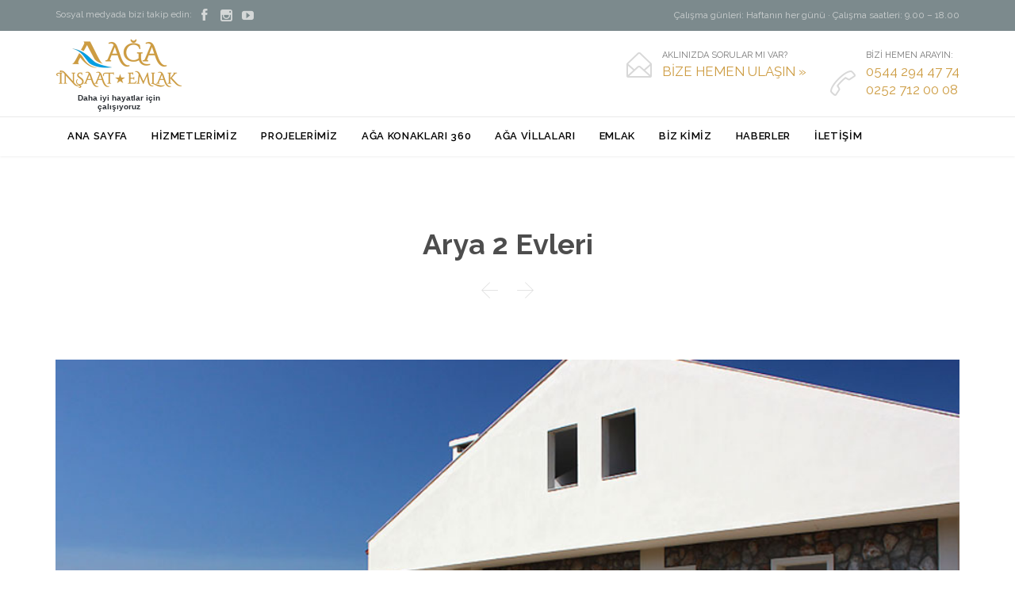

--- FILE ---
content_type: text/html; charset=UTF-8
request_url: https://againsaatdatca.com/arya-2-evleri/
body_size: 14229
content:
<!DOCTYPE html>
<!--[if IE]><![endif]-->
<!--[if IE 8 ]> <html lang="tr" prefix="og: https://ogp.me/ns#" class="no-js ie8"> <![endif]-->
<!--[if IE 9 ]> <html lang="tr" prefix="og: https://ogp.me/ns#" class="no-js ie9"> <![endif]-->
<!--[if (gt IE 9)|!(IE)]><!--> <html lang="tr" prefix="og: https://ogp.me/ns#" class="no-ie no-js"> <!--<![endif]-->

<head>
	<meta charset="UTF-8" />
	<meta http-equiv="X-UA-Compatible" content="IE=edge,chrome=1" />
	<meta name="viewport" content="width=device-width, initial-scale=1">

	<link rel="pingback" href="https://againsaatdatca.com/xmlrpc.php" />
		<style>img:is([sizes="auto" i], [sizes^="auto," i]) { contain-intrinsic-size: 3000px 1500px }</style>
	
<!-- Rank Math&#039;a Göre Arama Motoru Optimizasyonu - https://rankmath.com/ -->
<title>Arya 2 Evleri - Ağa İnşaat Emlak Datça</title>
<meta name="description" content="Datça Çomarlık mevkinde 3 bloktan oluşan Arya 2 Evleri doğa ile iç içe bir yaşam sunuyor. Eşsiz konumda bulunan Arya 2 Evleri kendi projemizdir. Tüm daireleri"/>
<meta name="robots" content="follow, index, max-snippet:-1, max-video-preview:-1, max-image-preview:large"/>
<link rel="canonical" href="https://againsaatdatca.com/arya-2-evleri/" />
<meta property="og:locale" content="tr_TR" />
<meta property="og:type" content="article" />
<meta property="og:title" content="Arya 2 Evleri - Ağa İnşaat Emlak Datça" />
<meta property="og:description" content="Datça Çomarlık mevkinde 3 bloktan oluşan Arya 2 Evleri doğa ile iç içe bir yaşam sunuyor. Eşsiz konumda bulunan Arya 2 Evleri kendi projemizdir. Tüm daireleri" />
<meta property="og:url" content="https://againsaatdatca.com/arya-2-evleri/" />
<meta property="og:site_name" content="Ağa İnşaat Emlak Datça" />
<meta property="article:publisher" content="https://www.facebook.com/AgaInsaatDatca/" />
<meta property="article:tag" content="Apartman" />
<meta property="article:tag" content="Datça" />
<meta property="article:tag" content="Taş Yapı" />
<meta property="article:section" content="Haber" />
<meta property="og:updated_time" content="2019-08-25T10:43:08+02:00" />
<meta property="og:image" content="https://againsaatdatca.com/wp-content/uploads/2019/08/arya-2.jpg" />
<meta property="og:image:secure_url" content="https://againsaatdatca.com/wp-content/uploads/2019/08/arya-2.jpg" />
<meta property="og:image:width" content="940" />
<meta property="og:image:height" content="627" />
<meta property="og:image:alt" content="Arya 2 Evleri" />
<meta property="og:image:type" content="image/jpeg" />
<meta property="article:published_time" content="2019-08-25T09:01:18+02:00" />
<meta property="article:modified_time" content="2019-08-25T10:43:08+02:00" />
<meta name="twitter:card" content="summary_large_image" />
<meta name="twitter:title" content="Arya 2 Evleri - Ağa İnşaat Emlak Datça" />
<meta name="twitter:description" content="Datça Çomarlık mevkinde 3 bloktan oluşan Arya 2 Evleri doğa ile iç içe bir yaşam sunuyor. Eşsiz konumda bulunan Arya 2 Evleri kendi projemizdir. Tüm daireleri" />
<meta name="twitter:image" content="https://againsaatdatca.com/wp-content/uploads/2019/08/arya-2.jpg" />
<script type="application/ld+json" class="rank-math-schema">{"@context":"https://schema.org","@graph":[{"@type":"Place","@id":"https://againsaatdatca.com/#place","geo":{"@type":"GeoCoordinates","latitude":"36.7244907","longitude":"27.680138"},"hasMap":"https://www.google.com/maps/search/?api=1&amp;query=36.7244907,27.680138"},{"@type":["HomeAndConstructionBusiness","Organization"],"@id":"https://againsaatdatca.com/#organization","name":"A\u011fa \u0130n\u015faat Emlak Dat\u00e7a","url":"https://againsaatdatca.com","sameAs":["https://www.facebook.com/AgaInsaatDatca/","https://www.instagram.com/againsaatdatca","https://www.youtube.com/@AgaInsaatDatca"],"logo":{"@type":"ImageObject","@id":"https://againsaatdatca.com/#logo","url":"https://againsaatdatca.com/wp-content/uploads/2020/11/aga-insaat-emlak-datca-logo-5.png","contentUrl":"https://againsaatdatca.com/wp-content/uploads/2020/11/aga-insaat-emlak-datca-logo-5.png","caption":"A\u011fa \u0130n\u015faat Emlak Dat\u00e7a","inLanguage":"tr","width":"320","height":"134"},"openingHours":["Monday,Tuesday,Wednesday,Thursday,Friday,Saturday 09:00-17:00"],"description":"Daha iyi hayatlar i\u00e7in \u00e7al\u0131\u015f\u0131yoruz.","location":{"@id":"https://againsaatdatca.com/#place"},"image":{"@id":"https://againsaatdatca.com/#logo"}},{"@type":"WebSite","@id":"https://againsaatdatca.com/#website","url":"https://againsaatdatca.com","name":"A\u011fa \u0130n\u015faat Emlak Dat\u00e7a","publisher":{"@id":"https://againsaatdatca.com/#organization"},"inLanguage":"tr"},{"@type":"ImageObject","@id":"https://againsaatdatca.com/wp-content/uploads/2019/08/arya-2.jpg","url":"https://againsaatdatca.com/wp-content/uploads/2019/08/arya-2.jpg","width":"940","height":"627","inLanguage":"tr"},{"@type":"WebPage","@id":"https://againsaatdatca.com/arya-2-evleri/#webpage","url":"https://againsaatdatca.com/arya-2-evleri/","name":"Arya 2 Evleri - A\u011fa \u0130n\u015faat Emlak Dat\u00e7a","datePublished":"2019-08-25T09:01:18+02:00","dateModified":"2019-08-25T10:43:08+02:00","isPartOf":{"@id":"https://againsaatdatca.com/#website"},"primaryImageOfPage":{"@id":"https://againsaatdatca.com/wp-content/uploads/2019/08/arya-2.jpg"},"inLanguage":"tr"},{"@type":"Person","@id":"https://againsaatdatca.com/author/aga48mstf/","name":"aga48mstf","url":"https://againsaatdatca.com/author/aga48mstf/","image":{"@type":"ImageObject","@id":"https://secure.gravatar.com/avatar/03a97943e4333859755d36013e0fe2fbe0fa007f05ac6c7904149f40bd5d003f?s=96&amp;d=mm&amp;r=g","url":"https://secure.gravatar.com/avatar/03a97943e4333859755d36013e0fe2fbe0fa007f05ac6c7904149f40bd5d003f?s=96&amp;d=mm&amp;r=g","caption":"aga48mstf","inLanguage":"tr"},"worksFor":{"@id":"https://againsaatdatca.com/#organization"}},{"@type":"BlogPosting","headline":"Arya 2 Evleri - A\u011fa \u0130n\u015faat Emlak Dat\u00e7a","datePublished":"2019-08-25T09:01:18+02:00","dateModified":"2019-08-25T10:43:08+02:00","articleSection":"Haber, Projeler","author":{"@id":"https://againsaatdatca.com/author/aga48mstf/","name":"aga48mstf"},"publisher":{"@id":"https://againsaatdatca.com/#organization"},"description":"Dat\u00e7a \u00c7omarl\u0131k mevkinde 3 bloktan olu\u015fan Arya 2 Evleri do\u011fa ile i\u00e7 i\u00e7e bir ya\u015fam sunuyor. E\u015fsiz konumda bulunan Arya 2 Evleri kendi projemizdir. T\u00fcm daireleri","name":"Arya 2 Evleri - A\u011fa \u0130n\u015faat Emlak Dat\u00e7a","@id":"https://againsaatdatca.com/arya-2-evleri/#richSnippet","isPartOf":{"@id":"https://againsaatdatca.com/arya-2-evleri/#webpage"},"image":{"@id":"https://againsaatdatca.com/wp-content/uploads/2019/08/arya-2.jpg"},"inLanguage":"tr","mainEntityOfPage":{"@id":"https://againsaatdatca.com/arya-2-evleri/#webpage"}}]}</script>
<!-- /Rank Math WordPress SEO eklentisi -->

<link rel='dns-prefetch' href='//www.googletagmanager.com' />
<link rel='dns-prefetch' href='//fonts.googleapis.com' />
<link rel='dns-prefetch' href='//cdn.openshareweb.com' />
<link rel='dns-prefetch' href='//cdn.shareaholic.net' />
<link rel='dns-prefetch' href='//www.shareaholic.net' />
<link rel='dns-prefetch' href='//analytics.shareaholic.com' />
<link rel='dns-prefetch' href='//recs.shareaholic.com' />
<link rel='dns-prefetch' href='//partner.shareaholic.com' />
<link rel="alternate" type="application/rss+xml" title="Ağa İnşaat Emlak Datça &raquo; akışı" href="https://againsaatdatca.com/feed/" />
<link rel="alternate" type="application/rss+xml" title="Ağa İnşaat Emlak Datça &raquo; yorum akışı" href="https://againsaatdatca.com/comments/feed/" />
<!-- Shareaholic - https://www.shareaholic.com -->
<link rel='preload' href='//cdn.shareaholic.net/assets/pub/shareaholic.js' as='script'/>
<script data-no-minify='1' data-cfasync='false'>
_SHR_SETTINGS = {"endpoints":{"local_recs_url":"https:\/\/againsaatdatca.com\/wp-admin\/admin-ajax.php?action=shareaholic_permalink_related","ajax_url":"https:\/\/againsaatdatca.com\/wp-admin\/admin-ajax.php","share_counts_url":"https:\/\/againsaatdatca.com\/wp-admin\/admin-ajax.php?action=shareaholic_share_counts_api"},"site_id":"bf6631bfeb14ccad10450e1ff9dd6225","url_components":{"year":"2019","monthnum":"08","day":"25","hour":"09","minute":"01","second":"18","post_id":"10833","postname":"arya-2-evleri","category":"projeler"}};
</script>
<script data-no-minify='1' data-cfasync='false' src='//cdn.shareaholic.net/assets/pub/shareaholic.js' data-shr-siteid='bf6631bfeb14ccad10450e1ff9dd6225' async ></script>

<!-- Shareaholic Content Tags -->
<meta name='shareaholic:site_name' content='Ağa İnşaat Emlak Datça' />
<meta name='shareaholic:language' content='tr' />
<meta name='shareaholic:url' content='https://againsaatdatca.com/arya-2-evleri/' />
<meta name='shareaholic:keywords' content='tag:apartman, tag:datça, tag:taş yapı, cat:haber, cat:projeler, type:post' />
<meta name='shareaholic:article_published_time' content='2019-08-25T09:01:18+02:00' />
<meta name='shareaholic:article_modified_time' content='2019-08-25T10:43:08+02:00' />
<meta name='shareaholic:shareable_page' content='true' />
<meta name='shareaholic:article_author_name' content='aga48mstf' />
<meta name='shareaholic:site_id' content='bf6631bfeb14ccad10450e1ff9dd6225' />
<meta name='shareaholic:wp_version' content='9.7.13' />
<meta name='shareaholic:image' content='https://againsaatdatca.com/wp-content/uploads/2019/08/arya-2-640x427.jpg' />
<!-- Shareaholic Content Tags End -->
<script type="text/javascript">
/* <![CDATA[ */
window._wpemojiSettings = {"baseUrl":"https:\/\/s.w.org\/images\/core\/emoji\/16.0.1\/72x72\/","ext":".png","svgUrl":"https:\/\/s.w.org\/images\/core\/emoji\/16.0.1\/svg\/","svgExt":".svg","source":{"concatemoji":"https:\/\/againsaatdatca.com\/wp-includes\/js\/wp-emoji-release.min.js?ver=6.8.3"}};
/*! This file is auto-generated */
!function(s,n){var o,i,e;function c(e){try{var t={supportTests:e,timestamp:(new Date).valueOf()};sessionStorage.setItem(o,JSON.stringify(t))}catch(e){}}function p(e,t,n){e.clearRect(0,0,e.canvas.width,e.canvas.height),e.fillText(t,0,0);var t=new Uint32Array(e.getImageData(0,0,e.canvas.width,e.canvas.height).data),a=(e.clearRect(0,0,e.canvas.width,e.canvas.height),e.fillText(n,0,0),new Uint32Array(e.getImageData(0,0,e.canvas.width,e.canvas.height).data));return t.every(function(e,t){return e===a[t]})}function u(e,t){e.clearRect(0,0,e.canvas.width,e.canvas.height),e.fillText(t,0,0);for(var n=e.getImageData(16,16,1,1),a=0;a<n.data.length;a++)if(0!==n.data[a])return!1;return!0}function f(e,t,n,a){switch(t){case"flag":return n(e,"\ud83c\udff3\ufe0f\u200d\u26a7\ufe0f","\ud83c\udff3\ufe0f\u200b\u26a7\ufe0f")?!1:!n(e,"\ud83c\udde8\ud83c\uddf6","\ud83c\udde8\u200b\ud83c\uddf6")&&!n(e,"\ud83c\udff4\udb40\udc67\udb40\udc62\udb40\udc65\udb40\udc6e\udb40\udc67\udb40\udc7f","\ud83c\udff4\u200b\udb40\udc67\u200b\udb40\udc62\u200b\udb40\udc65\u200b\udb40\udc6e\u200b\udb40\udc67\u200b\udb40\udc7f");case"emoji":return!a(e,"\ud83e\udedf")}return!1}function g(e,t,n,a){var r="undefined"!=typeof WorkerGlobalScope&&self instanceof WorkerGlobalScope?new OffscreenCanvas(300,150):s.createElement("canvas"),o=r.getContext("2d",{willReadFrequently:!0}),i=(o.textBaseline="top",o.font="600 32px Arial",{});return e.forEach(function(e){i[e]=t(o,e,n,a)}),i}function t(e){var t=s.createElement("script");t.src=e,t.defer=!0,s.head.appendChild(t)}"undefined"!=typeof Promise&&(o="wpEmojiSettingsSupports",i=["flag","emoji"],n.supports={everything:!0,everythingExceptFlag:!0},e=new Promise(function(e){s.addEventListener("DOMContentLoaded",e,{once:!0})}),new Promise(function(t){var n=function(){try{var e=JSON.parse(sessionStorage.getItem(o));if("object"==typeof e&&"number"==typeof e.timestamp&&(new Date).valueOf()<e.timestamp+604800&&"object"==typeof e.supportTests)return e.supportTests}catch(e){}return null}();if(!n){if("undefined"!=typeof Worker&&"undefined"!=typeof OffscreenCanvas&&"undefined"!=typeof URL&&URL.createObjectURL&&"undefined"!=typeof Blob)try{var e="postMessage("+g.toString()+"("+[JSON.stringify(i),f.toString(),p.toString(),u.toString()].join(",")+"));",a=new Blob([e],{type:"text/javascript"}),r=new Worker(URL.createObjectURL(a),{name:"wpTestEmojiSupports"});return void(r.onmessage=function(e){c(n=e.data),r.terminate(),t(n)})}catch(e){}c(n=g(i,f,p,u))}t(n)}).then(function(e){for(var t in e)n.supports[t]=e[t],n.supports.everything=n.supports.everything&&n.supports[t],"flag"!==t&&(n.supports.everythingExceptFlag=n.supports.everythingExceptFlag&&n.supports[t]);n.supports.everythingExceptFlag=n.supports.everythingExceptFlag&&!n.supports.flag,n.DOMReady=!1,n.readyCallback=function(){n.DOMReady=!0}}).then(function(){return e}).then(function(){var e;n.supports.everything||(n.readyCallback(),(e=n.source||{}).concatemoji?t(e.concatemoji):e.wpemoji&&e.twemoji&&(t(e.twemoji),t(e.wpemoji)))}))}((window,document),window._wpemojiSettings);
/* ]]> */
</script>
<style id='wp-emoji-styles-inline-css' type='text/css'>

	img.wp-smiley, img.emoji {
		display: inline !important;
		border: none !important;
		box-shadow: none !important;
		height: 1em !important;
		width: 1em !important;
		margin: 0 0.07em !important;
		vertical-align: -0.1em !important;
		background: none !important;
		padding: 0 !important;
	}
</style>
<link rel='stylesheet' id='wp-block-library-css' href='https://againsaatdatca.com/wp-includes/css/dist/block-library/style.min.css?ver=6.8.3' type='text/css' media='all' />
<style id='classic-theme-styles-inline-css' type='text/css'>
/*! This file is auto-generated */
.wp-block-button__link{color:#fff;background-color:#32373c;border-radius:9999px;box-shadow:none;text-decoration:none;padding:calc(.667em + 2px) calc(1.333em + 2px);font-size:1.125em}.wp-block-file__button{background:#32373c;color:#fff;text-decoration:none}
</style>
<style id='global-styles-inline-css' type='text/css'>
:root{--wp--preset--aspect-ratio--square: 1;--wp--preset--aspect-ratio--4-3: 4/3;--wp--preset--aspect-ratio--3-4: 3/4;--wp--preset--aspect-ratio--3-2: 3/2;--wp--preset--aspect-ratio--2-3: 2/3;--wp--preset--aspect-ratio--16-9: 16/9;--wp--preset--aspect-ratio--9-16: 9/16;--wp--preset--color--black: #000000;--wp--preset--color--cyan-bluish-gray: #abb8c3;--wp--preset--color--white: #ffffff;--wp--preset--color--pale-pink: #f78da7;--wp--preset--color--vivid-red: #cf2e2e;--wp--preset--color--luminous-vivid-orange: #ff6900;--wp--preset--color--luminous-vivid-amber: #fcb900;--wp--preset--color--light-green-cyan: #7bdcb5;--wp--preset--color--vivid-green-cyan: #00d084;--wp--preset--color--pale-cyan-blue: #8ed1fc;--wp--preset--color--vivid-cyan-blue: #0693e3;--wp--preset--color--vivid-purple: #9b51e0;--wp--preset--gradient--vivid-cyan-blue-to-vivid-purple: linear-gradient(135deg,rgba(6,147,227,1) 0%,rgb(155,81,224) 100%);--wp--preset--gradient--light-green-cyan-to-vivid-green-cyan: linear-gradient(135deg,rgb(122,220,180) 0%,rgb(0,208,130) 100%);--wp--preset--gradient--luminous-vivid-amber-to-luminous-vivid-orange: linear-gradient(135deg,rgba(252,185,0,1) 0%,rgba(255,105,0,1) 100%);--wp--preset--gradient--luminous-vivid-orange-to-vivid-red: linear-gradient(135deg,rgba(255,105,0,1) 0%,rgb(207,46,46) 100%);--wp--preset--gradient--very-light-gray-to-cyan-bluish-gray: linear-gradient(135deg,rgb(238,238,238) 0%,rgb(169,184,195) 100%);--wp--preset--gradient--cool-to-warm-spectrum: linear-gradient(135deg,rgb(74,234,220) 0%,rgb(151,120,209) 20%,rgb(207,42,186) 40%,rgb(238,44,130) 60%,rgb(251,105,98) 80%,rgb(254,248,76) 100%);--wp--preset--gradient--blush-light-purple: linear-gradient(135deg,rgb(255,206,236) 0%,rgb(152,150,240) 100%);--wp--preset--gradient--blush-bordeaux: linear-gradient(135deg,rgb(254,205,165) 0%,rgb(254,45,45) 50%,rgb(107,0,62) 100%);--wp--preset--gradient--luminous-dusk: linear-gradient(135deg,rgb(255,203,112) 0%,rgb(199,81,192) 50%,rgb(65,88,208) 100%);--wp--preset--gradient--pale-ocean: linear-gradient(135deg,rgb(255,245,203) 0%,rgb(182,227,212) 50%,rgb(51,167,181) 100%);--wp--preset--gradient--electric-grass: linear-gradient(135deg,rgb(202,248,128) 0%,rgb(113,206,126) 100%);--wp--preset--gradient--midnight: linear-gradient(135deg,rgb(2,3,129) 0%,rgb(40,116,252) 100%);--wp--preset--font-size--small: 13px;--wp--preset--font-size--medium: 20px;--wp--preset--font-size--large: 36px;--wp--preset--font-size--x-large: 42px;--wp--preset--spacing--20: 0.44rem;--wp--preset--spacing--30: 0.67rem;--wp--preset--spacing--40: 1rem;--wp--preset--spacing--50: 1.5rem;--wp--preset--spacing--60: 2.25rem;--wp--preset--spacing--70: 3.38rem;--wp--preset--spacing--80: 5.06rem;--wp--preset--shadow--natural: 6px 6px 9px rgba(0, 0, 0, 0.2);--wp--preset--shadow--deep: 12px 12px 50px rgba(0, 0, 0, 0.4);--wp--preset--shadow--sharp: 6px 6px 0px rgba(0, 0, 0, 0.2);--wp--preset--shadow--outlined: 6px 6px 0px -3px rgba(255, 255, 255, 1), 6px 6px rgba(0, 0, 0, 1);--wp--preset--shadow--crisp: 6px 6px 0px rgba(0, 0, 0, 1);}:where(.is-layout-flex){gap: 0.5em;}:where(.is-layout-grid){gap: 0.5em;}body .is-layout-flex{display: flex;}.is-layout-flex{flex-wrap: wrap;align-items: center;}.is-layout-flex > :is(*, div){margin: 0;}body .is-layout-grid{display: grid;}.is-layout-grid > :is(*, div){margin: 0;}:where(.wp-block-columns.is-layout-flex){gap: 2em;}:where(.wp-block-columns.is-layout-grid){gap: 2em;}:where(.wp-block-post-template.is-layout-flex){gap: 1.25em;}:where(.wp-block-post-template.is-layout-grid){gap: 1.25em;}.has-black-color{color: var(--wp--preset--color--black) !important;}.has-cyan-bluish-gray-color{color: var(--wp--preset--color--cyan-bluish-gray) !important;}.has-white-color{color: var(--wp--preset--color--white) !important;}.has-pale-pink-color{color: var(--wp--preset--color--pale-pink) !important;}.has-vivid-red-color{color: var(--wp--preset--color--vivid-red) !important;}.has-luminous-vivid-orange-color{color: var(--wp--preset--color--luminous-vivid-orange) !important;}.has-luminous-vivid-amber-color{color: var(--wp--preset--color--luminous-vivid-amber) !important;}.has-light-green-cyan-color{color: var(--wp--preset--color--light-green-cyan) !important;}.has-vivid-green-cyan-color{color: var(--wp--preset--color--vivid-green-cyan) !important;}.has-pale-cyan-blue-color{color: var(--wp--preset--color--pale-cyan-blue) !important;}.has-vivid-cyan-blue-color{color: var(--wp--preset--color--vivid-cyan-blue) !important;}.has-vivid-purple-color{color: var(--wp--preset--color--vivid-purple) !important;}.has-black-background-color{background-color: var(--wp--preset--color--black) !important;}.has-cyan-bluish-gray-background-color{background-color: var(--wp--preset--color--cyan-bluish-gray) !important;}.has-white-background-color{background-color: var(--wp--preset--color--white) !important;}.has-pale-pink-background-color{background-color: var(--wp--preset--color--pale-pink) !important;}.has-vivid-red-background-color{background-color: var(--wp--preset--color--vivid-red) !important;}.has-luminous-vivid-orange-background-color{background-color: var(--wp--preset--color--luminous-vivid-orange) !important;}.has-luminous-vivid-amber-background-color{background-color: var(--wp--preset--color--luminous-vivid-amber) !important;}.has-light-green-cyan-background-color{background-color: var(--wp--preset--color--light-green-cyan) !important;}.has-vivid-green-cyan-background-color{background-color: var(--wp--preset--color--vivid-green-cyan) !important;}.has-pale-cyan-blue-background-color{background-color: var(--wp--preset--color--pale-cyan-blue) !important;}.has-vivid-cyan-blue-background-color{background-color: var(--wp--preset--color--vivid-cyan-blue) !important;}.has-vivid-purple-background-color{background-color: var(--wp--preset--color--vivid-purple) !important;}.has-black-border-color{border-color: var(--wp--preset--color--black) !important;}.has-cyan-bluish-gray-border-color{border-color: var(--wp--preset--color--cyan-bluish-gray) !important;}.has-white-border-color{border-color: var(--wp--preset--color--white) !important;}.has-pale-pink-border-color{border-color: var(--wp--preset--color--pale-pink) !important;}.has-vivid-red-border-color{border-color: var(--wp--preset--color--vivid-red) !important;}.has-luminous-vivid-orange-border-color{border-color: var(--wp--preset--color--luminous-vivid-orange) !important;}.has-luminous-vivid-amber-border-color{border-color: var(--wp--preset--color--luminous-vivid-amber) !important;}.has-light-green-cyan-border-color{border-color: var(--wp--preset--color--light-green-cyan) !important;}.has-vivid-green-cyan-border-color{border-color: var(--wp--preset--color--vivid-green-cyan) !important;}.has-pale-cyan-blue-border-color{border-color: var(--wp--preset--color--pale-cyan-blue) !important;}.has-vivid-cyan-blue-border-color{border-color: var(--wp--preset--color--vivid-cyan-blue) !important;}.has-vivid-purple-border-color{border-color: var(--wp--preset--color--vivid-purple) !important;}.has-vivid-cyan-blue-to-vivid-purple-gradient-background{background: var(--wp--preset--gradient--vivid-cyan-blue-to-vivid-purple) !important;}.has-light-green-cyan-to-vivid-green-cyan-gradient-background{background: var(--wp--preset--gradient--light-green-cyan-to-vivid-green-cyan) !important;}.has-luminous-vivid-amber-to-luminous-vivid-orange-gradient-background{background: var(--wp--preset--gradient--luminous-vivid-amber-to-luminous-vivid-orange) !important;}.has-luminous-vivid-orange-to-vivid-red-gradient-background{background: var(--wp--preset--gradient--luminous-vivid-orange-to-vivid-red) !important;}.has-very-light-gray-to-cyan-bluish-gray-gradient-background{background: var(--wp--preset--gradient--very-light-gray-to-cyan-bluish-gray) !important;}.has-cool-to-warm-spectrum-gradient-background{background: var(--wp--preset--gradient--cool-to-warm-spectrum) !important;}.has-blush-light-purple-gradient-background{background: var(--wp--preset--gradient--blush-light-purple) !important;}.has-blush-bordeaux-gradient-background{background: var(--wp--preset--gradient--blush-bordeaux) !important;}.has-luminous-dusk-gradient-background{background: var(--wp--preset--gradient--luminous-dusk) !important;}.has-pale-ocean-gradient-background{background: var(--wp--preset--gradient--pale-ocean) !important;}.has-electric-grass-gradient-background{background: var(--wp--preset--gradient--electric-grass) !important;}.has-midnight-gradient-background{background: var(--wp--preset--gradient--midnight) !important;}.has-small-font-size{font-size: var(--wp--preset--font-size--small) !important;}.has-medium-font-size{font-size: var(--wp--preset--font-size--medium) !important;}.has-large-font-size{font-size: var(--wp--preset--font-size--large) !important;}.has-x-large-font-size{font-size: var(--wp--preset--font-size--x-large) !important;}
:where(.wp-block-post-template.is-layout-flex){gap: 1.25em;}:where(.wp-block-post-template.is-layout-grid){gap: 1.25em;}
:where(.wp-block-columns.is-layout-flex){gap: 2em;}:where(.wp-block-columns.is-layout-grid){gap: 2em;}
:root :where(.wp-block-pullquote){font-size: 1.5em;line-height: 1.6;}
</style>
<link rel='stylesheet' id='contact-form-7-css' href='https://againsaatdatca.com/wp-content/plugins/contact-form-7/includes/css/styles.css?ver=6.1.4' type='text/css' media='all' />
<link rel='stylesheet' id='wp-components-css' href='https://againsaatdatca.com/wp-includes/css/dist/components/style.min.css?ver=6.8.3' type='text/css' media='all' />
<link rel='stylesheet' id='godaddy-styles-css' href='https://againsaatdatca.com/wp-content/mu-plugins/vendor/wpex/godaddy-launch/includes/Dependencies/GoDaddy/Styles/build/latest.css?ver=2.0.2' type='text/css' media='all' />
<link rel='stylesheet' id='wpv-gfonts-css' href='https://fonts.googleapis.com/css?family=Raleway%3Abold%2C800%2Cnormal%2C300%2C600%2Citalic%7CLato%3Abold&#038;subset=latin&#038;ver=27' type='text/css' media='all' />
<link rel='stylesheet' id='front-magnific-popup-css' href='https://againsaatdatca.com/wp-content/themes/construction/wpv_theme/assets/css/magnific.css?ver=6.8.3' type='text/css' media='all' />
<link rel='stylesheet' id='vamtam-front-all-css' href='https://againsaatdatca.com/wp-content/themes/construction/cache/all.css?ver=1745678662' type='text/css' media='all' />
<style id='vamtam-front-all-inline-css' type='text/css'>
.screens .linkarea img{
	box-shadow: 0px 2px 4px 0px rgba(0,0,0,0.10);
	transition: all .3s ease;
	border-radius: 2px;
}

.screens .linkarea img:hover {
	box-shadow: 0px 2px 20px 0px rgba(0,0,0,0.16);
	margin-top: -10px;
}
.page-id-10091 #style-switcher{
display: none;
}


body.sticky-header-type-over.sticky-header.wpv-not-scrolled header.main-header.layout-standard .second-row, body.sticky-header-type-over.sticky-header.wpv-not-scrolled header.main-header.layout-logo-text-menu .second-row{
  border-top-color: rgba(237, 237, 237, 0.2)
}





/* Welcome page only! */

.w-header {
	text-align: center;
}
.w-header .grid-1-6{
	display: inline-block;
	float: none;
}
.w-header h3{
	margin: 0px;
	font-weight: 600;
}
.w-header p{
	margin-top: 0.5em
}
.w-header .sep{
	opacity: 0.2;
}



.page-id-10091 h2{
    font-size: 3em;
    line-height: 1em;
    font-weight: 100;
    color: #7C8A8D;
    margin-bottom: 10px;
}

.big-text {
	font-size: 1.3em;
    line-height: 1.2em;
    font-weight: 100
}

.plugin-logos img{
	padding: 0px 20px;
    display: inline-block;
}


.more-testimonials{
	border: solid 1px #EDEDED;
	text-align: center;
	padding: 20px 30px;
	border: 1px solid #D9D9D9;
}
.more-testimonials h3{
    margin-bottom: 9px;
    margin-top: 6px;
}
.more-testimonials p{
	margin-top: 0px;
}
.dark-bg h2{
	color: #fff !important;
}

@media (max-width: 958px){
.twitter-button{
	margin-bottom: 20px;
}
.w-header .extended-content {
	left: 0px !important;
	right: 0px !important;
}
}


</style>
<script type="text/javascript" src="https://againsaatdatca.com/wp-includes/js/jquery/jquery.min.js?ver=3.7.1" id="jquery-core-js"></script>
<script type="text/javascript" src="https://againsaatdatca.com/wp-includes/js/jquery/jquery-migrate.min.js?ver=3.4.1" id="jquery-migrate-js"></script>
<script type="text/javascript" src="//againsaatdatca.com/wp-content/plugins/revslider/sr6/assets/js/rbtools.min.js?ver=6.7.29" async id="tp-tools-js"></script>
<script type="text/javascript" src="//againsaatdatca.com/wp-content/plugins/revslider/sr6/assets/js/rs6.min.js?ver=6.7.32" async id="revmin-js"></script>
<script type="text/javascript" src="https://againsaatdatca.com/wp-content/plugins/wp-retina-2x/app/picturefill.min.js?ver=1765877846" id="wr2x-picturefill-js-js"></script>
<script type="text/javascript" src="https://againsaatdatca.com/wp-content/themes/construction/vamtam/assets/js/modernizr.min.js?ver=6.8.3" id="modernizr-js"></script>

<!-- Site Kit tarafından eklenen Google etiketi (gtag.js) snippet&#039;i -->
<!-- Google Analytics snippet added by Site Kit -->
<script type="text/javascript" src="https://www.googletagmanager.com/gtag/js?id=GT-MR5CMJD6" id="google_gtagjs-js" async></script>
<script type="text/javascript" id="google_gtagjs-js-after">
/* <![CDATA[ */
window.dataLayer = window.dataLayer || [];function gtag(){dataLayer.push(arguments);}
gtag("set","linker",{"domains":["againsaatdatca.com"]});
gtag("js", new Date());
gtag("set", "developer_id.dZTNiMT", true);
gtag("config", "GT-MR5CMJD6");
 window._googlesitekit = window._googlesitekit || {}; window._googlesitekit.throttledEvents = []; window._googlesitekit.gtagEvent = (name, data) => { var key = JSON.stringify( { name, data } ); if ( !! window._googlesitekit.throttledEvents[ key ] ) { return; } window._googlesitekit.throttledEvents[ key ] = true; setTimeout( () => { delete window._googlesitekit.throttledEvents[ key ]; }, 5 ); gtag( "event", name, { ...data, event_source: "site-kit" } ); }; 
/* ]]> */
</script>
<link rel="https://api.w.org/" href="https://againsaatdatca.com/wp-json/" /><link rel="alternate" title="JSON" type="application/json" href="https://againsaatdatca.com/wp-json/wp/v2/posts/10833" /><link rel="EditURI" type="application/rsd+xml" title="RSD" href="https://againsaatdatca.com/xmlrpc.php?rsd" />
<meta name="generator" content="WordPress 6.8.3" />
<link rel='shortlink' href='https://againsaatdatca.com/?p=10833' />
<link rel="alternate" title="oEmbed (JSON)" type="application/json+oembed" href="https://againsaatdatca.com/wp-json/oembed/1.0/embed?url=https%3A%2F%2Fagainsaatdatca.com%2Farya-2-evleri%2F" />
<link rel="alternate" title="oEmbed (XML)" type="text/xml+oembed" href="https://againsaatdatca.com/wp-json/oembed/1.0/embed?url=https%3A%2F%2Fagainsaatdatca.com%2Farya-2-evleri%2F&#038;format=xml" />
<meta name="generator" content="Site Kit by Google 1.170.0" /><style>html{background-color:#ffffff;}.wpv-main{background-color:#ffffff;}</style><style type="text/css">.recentcomments a{display:inline !important;padding:0 !important;margin:0 !important;}</style><script type="text/javascript" id="google_gtagjs" src="https://www.googletagmanager.com/gtag/js?id=G-N31D6DQ3PH" async="async"></script>
<script type="text/javascript" id="google_gtagjs-inline">
/* <![CDATA[ */
window.dataLayer = window.dataLayer || [];function gtag(){dataLayer.push(arguments);}gtag('js', new Date());gtag('config', 'G-N31D6DQ3PH', {} );
/* ]]> */
</script>
<meta name="generator" content="Powered by Slider Revolution 6.7.32 - responsive, Mobile-Friendly Slider Plugin for WordPress with comfortable drag and drop interface." />
<script>function setREVStartSize(e){
			//window.requestAnimationFrame(function() {
				window.RSIW = window.RSIW===undefined ? window.innerWidth : window.RSIW;
				window.RSIH = window.RSIH===undefined ? window.innerHeight : window.RSIH;
				try {
					var pw = document.getElementById(e.c).parentNode.offsetWidth,
						newh;
					pw = pw===0 || isNaN(pw) || (e.l=="fullwidth" || e.layout=="fullwidth") ? window.RSIW : pw;
					e.tabw = e.tabw===undefined ? 0 : parseInt(e.tabw);
					e.thumbw = e.thumbw===undefined ? 0 : parseInt(e.thumbw);
					e.tabh = e.tabh===undefined ? 0 : parseInt(e.tabh);
					e.thumbh = e.thumbh===undefined ? 0 : parseInt(e.thumbh);
					e.tabhide = e.tabhide===undefined ? 0 : parseInt(e.tabhide);
					e.thumbhide = e.thumbhide===undefined ? 0 : parseInt(e.thumbhide);
					e.mh = e.mh===undefined || e.mh=="" || e.mh==="auto" ? 0 : parseInt(e.mh,0);
					if(e.layout==="fullscreen" || e.l==="fullscreen")
						newh = Math.max(e.mh,window.RSIH);
					else{
						e.gw = Array.isArray(e.gw) ? e.gw : [e.gw];
						for (var i in e.rl) if (e.gw[i]===undefined || e.gw[i]===0) e.gw[i] = e.gw[i-1];
						e.gh = e.el===undefined || e.el==="" || (Array.isArray(e.el) && e.el.length==0)? e.gh : e.el;
						e.gh = Array.isArray(e.gh) ? e.gh : [e.gh];
						for (var i in e.rl) if (e.gh[i]===undefined || e.gh[i]===0) e.gh[i] = e.gh[i-1];
											
						var nl = new Array(e.rl.length),
							ix = 0,
							sl;
						e.tabw = e.tabhide>=pw ? 0 : e.tabw;
						e.thumbw = e.thumbhide>=pw ? 0 : e.thumbw;
						e.tabh = e.tabhide>=pw ? 0 : e.tabh;
						e.thumbh = e.thumbhide>=pw ? 0 : e.thumbh;
						for (var i in e.rl) nl[i] = e.rl[i]<window.RSIW ? 0 : e.rl[i];
						sl = nl[0];
						for (var i in nl) if (sl>nl[i] && nl[i]>0) { sl = nl[i]; ix=i;}
						var m = pw>(e.gw[ix]+e.tabw+e.thumbw) ? 1 : (pw-(e.tabw+e.thumbw)) / (e.gw[ix]);
						newh =  (e.gh[ix] * m) + (e.tabh + e.thumbh);
					}
					var el = document.getElementById(e.c);
					if (el!==null && el) el.style.height = newh+"px";
					el = document.getElementById(e.c+"_wrapper");
					if (el!==null && el) {
						el.style.height = newh+"px";
						el.style.display = "block";
					}
				} catch(e){
					console.log("Failure at Presize of Slider:" + e)
				}
			//});
		  };</script>
</head>
<body class="wp-singular post-template-default single single-post postid-10833 single-format-image wp-theme-construction layout-full full pagination-load-more page-vertical-padding-both sticky-header-type-normal wpv-not-scrolled has-page-header no-header-slider no-header-sidebars no-footer-sidebars responsive-layout no-breadcrumbs no-slider-button-thumbnails sticky-header vamtam-limit-wrapper">
	<span id="top"></span>
		<div id="page" class="main-container">

		<div class="fixed-header-box">
	<header class="main-header layout-logo-text-menu  ">
			<div id="top-nav-wrapper">
				<nav class="top-nav social-text">
			<div class="limit-wrapper header-padding top-nav-inner">
				<div class="row">
					<div class="row ">
						<div class="grid-1-2" id="top-nav-social">
			<span>Sosyal medyada bizi takip edin:</span>
									<a href="https://www.facebook.com/AgaInsaatDatca/" target="_blank"><span class='icon shortcode theme  use-hover' style=''>&#57387;</span></a>
																																										<a href="https://www.instagram.com/againsaatdatca/" target="_blank"><span class='icon shortcode   use-hover' style=''>&#58158;</span></a>
												<a href="https://www.youtube.com/@AgaInsaatDatca" target="_blank"><span class='icon shortcode   use-hover' style=''>&#58165;</span></a>
										</div><div class="grid-1-2" id="top-nav-text">
	Çalışma günleri: Haftanın her günü · Çalışma saatleri: 9.00 – 18.00</div>					</div>
				</div>
			</div>
		</nav>
			</div>
		<div class="header-content-wrapper">
	<div class="first-row limit-wrapper header-padding">
		<div class="first-row-wrapper">
			<div class="first-row-left">
				<div class="logo-wrapper ">
	<a href="#" id="mp-menu-trigger" class="icon-b" data-icon="&#57801;">Open/Close Menu</a>
		<a href="https://againsaatdatca.com" title="Ağa İnşaat Emlak Datça" class="logo " style="min-width:160px">			<img src="https://againsaatdatca.com/wp-content/uploads/2020/11/aga-insaat-emlak-datca-logo-5.png" alt="Ağa İnşaat Emlak Datça" class="normal-logo" height="67" style="max-height: 67px;"/>
							<img src="https://againsaatdatca.com/wp-content/uploads/2020/11/aga-insaat-emlak-datca-logo-5.png" alt="Ağa İnşaat Emlak Datça" class="alternative-logo" height="134" style="max-height: 67px;"/>
						</a>
				<span class="logo-tagline">Daha iyi hayatlar için çalışıyoruz</span>
		<div class="mobile-logo-additions">
					</div>
</div>

			</div>
			<div class="first-row-right">
				<div class="first-row-right-inner">
																<div id="header-text">
							<div><span class='icon shortcode theme  use-hover' style='color:#d8d8d8;font-size:32px !important;'>&#57438;</span>
<p>AKLINIZDA SORULAR MI VAR?<br/>
<a href="/iletisim/"><strong>BİZE HEMEN ULAŞIN »</strong></a></p>
</div>
															<div><span class='icon shortcode theme  use-hover' style='color:#d8d8d8;font-size:32px !important;'>&#57471;</span>
<p>BİZİ HEMEN ARAYIN: <br/>
<a href="tel:+054429447744"><strong>0544 294 47 74</strong></a><br>
<a href="tel:+02527120008"><strong>0252 712 00 08</strong></a></p>
</div>
													</div>
									</div>
			</div>
		</div>
	</div>
</div>

<div class="second-row header-content-wrapper">
	<div class="limit-wrapper header-padding">
		<div class="second-row-columns">
			<div class="header-center">
				<div id="menus">
					<nav id="main-menu">
		<a href="#main" title="Skip to content" class="visuallyhidden">Skip to content</a>
	<div class="menu-main-menu-container"><ul id="menu-main-menu" class="menu"><li id="menu-item-10256" class="menu-item menu-item-type-post_type menu-item-object-page menu-item-home menu-item-10256"><a href="https://againsaatdatca.com/"><span>ANA SAYFA</span></a></li>
<li id="menu-item-10253" class="menu-item menu-item-type-post_type menu-item-object-page menu-item-10253"><a href="https://againsaatdatca.com/hizmetlerimiz/"><span>HİZMETLERİMİZ</span></a></li>
<li id="menu-item-10252" class="menu-item menu-item-type-post_type menu-item-object-page menu-item-10252"><a href="https://againsaatdatca.com/projelerimiz/"><span>PROJELERİMİZ</span></a></li>
<li id="menu-item-10965" class="menu-item menu-item-type-custom menu-item-object-custom menu-item-10965"><a href="https://againsaatdatca.com/agakonaklari360/index.htm"><span>AĞA KONAKLARI 360</span></a></li>
<li id="menu-item-10509" class="menu-item menu-item-type-post_type menu-item-object-post menu-item-10509"><a href="https://againsaatdatca.com/datca-aga-villalari/"><span>AĞA VİLLALARI</span></a></li>
<li id="menu-item-131" class="menu-item menu-item-type-custom menu-item-object-custom menu-item-131"><a href="https://againsaatemlak.sahibinden.com/"><span>EMLAK</span></a></li>
<li id="menu-item-10248" class="menu-item menu-item-type-post_type menu-item-object-page menu-item-10248"><a href="https://againsaatdatca.com/aga-insaat-emlak/"><span>BİZ KİMİZ</span></a></li>
<li id="menu-item-10549" class="menu-item menu-item-type-custom menu-item-object-custom menu-item-10549"><a href="https://againsaatdatca.com/haberler/"><span>HABERLER</span></a></li>
<li id="menu-item-10249" class="menu-item menu-item-type-post_type menu-item-object-page menu-item-10249"><a href="https://againsaatdatca.com/iletisim/"><span>İLETİŞİM</span></a></li>
</ul></div></nav>				</div>
			</div>

			
					</div>
	</div>
</div>
	</header>

	</div><!-- / .fixed-header-box -->
<div class="shadow-bottom"></div>
		
		<div class="boxed-layout">
			<div class="pane-wrapper clearfix">
								<div id="main-content">
					<div id="sub-header" class="layout-full has-background">
	<div class="meta-header" style="background-color:#ffffff;background-image:none;">
		<div class="limit-wrapper">
			<div class="meta-header-inside">
				<header class="page-header has-buttons">
				<div class="page-header-content">
											<h1 style="color:#4d4d4d;">
							<span class="title">
								<span itemprop="headline">Arya 2 Evleri</span>
															</span>
						</h1>
										<span class="post-siblings">
	<a href="https://againsaatdatca.com/aga-villalari-sahiplerini-buldu/" rel="prev"><span class="icon theme">&#58887;</span></a>
	
	<a href="https://againsaatdatca.com/tripleks-tas-villa/" rel="next"><span class="icon theme">&#58886;</span></a></span>				</div>
			</header>			</div>
		</div>
	</div>
</div>					<!-- #main ( do not remove this comment ) -->
					<div id="main" role="main" class="wpv-main layout-full">
						
													<div class="limit-wrapper">
						

		<div class="row page-wrapper">
			
			<article class="single-post-wrapper full post-10833 post type-post status-publish format-image has-post-thumbnail hentry category-haber category-projeler tag-apartman tag-datca tag-tas-yapi post_format-post-format-image">
								<div class="page-content loop-wrapper clearfix full">
					<div class="post-article has-image-wrapper single">
	<div class="image-post-format clearfix as-normal ">
		<div class="post-content-outer single-post">

	
			<div class="post-media">
			<div class='media-inner'>
				<img width="940" height="627" src="https://againsaatdatca.com/wp-content/uploads/2019/08/arya-2.jpg" class="attachment-theme-single-3 size-theme-single-3 wp-post-image" alt="" decoding="async" fetchpriority="high" srcset="https://againsaatdatca.com/wp-content/uploads/2019/08/arya-2.jpg 940w, https://againsaatdatca.com/wp-content/uploads/2019/08/arya-2-300x200.jpg 300w, https://againsaatdatca.com/wp-content/uploads/2019/08/arya-2-640x427.jpg 640w, https://againsaatdatca.com/wp-content/uploads/2019/08/arya-2-800x534.jpg 800w, https://againsaatdatca.com/wp-content/uploads/2019/08/arya-2-555x370.jpg 555w, https://againsaatdatca.com/wp-content/uploads/2019/08/arya-2-360x240.jpg 360w, https://againsaatdatca.com/wp-content/uploads/2019/08/arya-2-262x175.jpg 262w, https://againsaatdatca.com/wp-content/uploads/2019/08/arya-2-300x200@2x.jpg 600w, https://againsaatdatca.com/wp-content/uploads/2019/08/arya-2-360x240@2x.jpg 720w, https://againsaatdatca.com/wp-content/uploads/2019/08/arya-2-262x175@2x.jpg 524w" sizes="(max-width: 940px) 100vw, 940px" />			</div>
		</div>
	
	<div class="post-content the-content">
	<div style='display:none;' class='shareaholic-canvas' data-app='share_buttons' data-title='Arya 2 Evleri' data-link='https://againsaatdatca.com/arya-2-evleri/' data-app-id-name='post_above_content'></div><div class="row "><div class="wpv-grid grid-1-1  wpv-first-level first unextended no-extended-padding" style="padding-top:0.05px;padding-bottom:0.05px;" id="wpv-column-adf4123efeadef4b5bf369248c19a134" ><p>Datça Çomarlık mevkinde 3 bloktan oluşan Arya 2 Evleri doğa ile iç içe bir yaşam sunuyor. Eşsiz konumda bulunan Arya 2 Evleri kendi projemizdir. Tüm daireleri her türlü konforunuzu düşünerek tasarladık. Dairelerimizin özellikleri:</p>
<ul>
<li>Doğa ile iç içe</li>
<li>Açık otoparklı</li>
<li>Doğal taş kaplama, su ve ısı yalıtımı</li>
<li>Çatı dubleksi 3+1 daireler, Bahçe katı 2+1 daireler ve ara kat 1+1 daireler</li>
<li>Merkeze, markete, hastaneye 5 dakika araç mesafesinde</li>
<li>Uydu, termosifon ve telefon tesisatı hazır</li>
</ul>
<p>Diğer projelerimize <strong><a href="https://againsaatdatca.com/projelerimiz/">buradan ulaşabilirsiniz</a></strong>!</div></div>
<div class="limit-wrapper">		<div class="sep-text single centered">
							<span class="sep-text-before"><div class="sep-text-line"></div></span>
						<div class="content">
				<h2 class="regular-title-wrapper">					
				</h2>			</div>
			<span class="sep-text-after"><div class="sep-text-line"></div></span>
					</div>
	</div>
<div class="row "><div class="wpv-grid grid-1-3  wpv-first-level first unextended no-extended-padding" style="padding-top:0.05px;padding-bottom:0.05px;" id="wpv-column-684dbfa03234ac25e8f2d1a0d37e496c" ><p><img decoding="async" class="alignnone size-medium wp-image-10822" src="https://againsaatdatca.com/wp-content/uploads/2019/08/IMG_6215-300x225.jpg" alt="" width="300" height="225" srcset="https://againsaatdatca.com/wp-content/uploads/2019/08/IMG_6215-300x225.jpg 300w, https://againsaatdatca.com/wp-content/uploads/2019/08/IMG_6215-640x480.jpg 640w, https://againsaatdatca.com/wp-content/uploads/2019/08/IMG_6215.jpg 800w, https://againsaatdatca.com/wp-content/uploads/2019/08/IMG_6215-555x416.jpg 555w, https://againsaatdatca.com/wp-content/uploads/2019/08/IMG_6215-360x270.jpg 360w, https://againsaatdatca.com/wp-content/uploads/2019/08/IMG_6215-262x197.jpg 262w, https://againsaatdatca.com/wp-content/uploads/2019/08/IMG_6215-300x225@2x.jpg 600w, https://againsaatdatca.com/wp-content/uploads/2019/08/IMG_6215-360x270@2x.jpg 720w, https://againsaatdatca.com/wp-content/uploads/2019/08/IMG_6215-262x197@2x.jpg 524w" sizes="(max-width: 300px) 100vw, 300px" /></div>
<div class="wpv-grid grid-1-3  wpv-first-level unextended no-extended-padding" style="padding-top:0.05px;padding-bottom:0.05px;" id="wpv-column-d2ef7dc25fa479e47fd5e4e76f30292f" ><p><img decoding="async" class="alignnone size-medium wp-image-10885" src="https://againsaatdatca.com/wp-content/uploads/2019/08/IMG_6236-300x225.jpg" alt="" width="300" height="225" srcset="https://againsaatdatca.com/wp-content/uploads/2019/08/IMG_6236-300x225.jpg 300w, https://againsaatdatca.com/wp-content/uploads/2019/08/IMG_6236-640x480.jpg 640w, https://againsaatdatca.com/wp-content/uploads/2019/08/IMG_6236.jpg 800w, https://againsaatdatca.com/wp-content/uploads/2019/08/IMG_6236-555x416.jpg 555w, https://againsaatdatca.com/wp-content/uploads/2019/08/IMG_6236-360x270.jpg 360w, https://againsaatdatca.com/wp-content/uploads/2019/08/IMG_6236-262x197.jpg 262w, https://againsaatdatca.com/wp-content/uploads/2019/08/IMG_6236-300x225@2x.jpg 600w, https://againsaatdatca.com/wp-content/uploads/2019/08/IMG_6236-360x270@2x.jpg 720w, https://againsaatdatca.com/wp-content/uploads/2019/08/IMG_6236-262x197@2x.jpg 524w" sizes="(max-width: 300px) 100vw, 300px" /></div>
<div class="wpv-grid grid-1-3  wpv-first-level unextended no-extended-padding" style="padding-top:0.05px;padding-bottom:0.05px;" id="wpv-column-eafe835abb6c8979e022bcad5e42e2c5" ><p><img loading="lazy" decoding="async" class="alignnone size-medium wp-image-10823" src="https://againsaatdatca.com/wp-content/uploads/2019/08/IMG_6266-300x225.jpg" alt="" width="300" height="225" srcset="https://againsaatdatca.com/wp-content/uploads/2019/08/IMG_6266-300x225.jpg 300w, https://againsaatdatca.com/wp-content/uploads/2019/08/IMG_6266-640x480.jpg 640w, https://againsaatdatca.com/wp-content/uploads/2019/08/IMG_6266.jpg 800w, https://againsaatdatca.com/wp-content/uploads/2019/08/IMG_6266-555x416.jpg 555w, https://againsaatdatca.com/wp-content/uploads/2019/08/IMG_6266-360x270.jpg 360w, https://againsaatdatca.com/wp-content/uploads/2019/08/IMG_6266-262x197.jpg 262w, https://againsaatdatca.com/wp-content/uploads/2019/08/IMG_6266-300x225@2x.jpg 600w, https://againsaatdatca.com/wp-content/uploads/2019/08/IMG_6266-360x270@2x.jpg 720w, https://againsaatdatca.com/wp-content/uploads/2019/08/IMG_6266-262x197@2x.jpg 524w" sizes="auto, (max-width: 300px) 100vw, 300px" /></div></div>
<div class="row "><div class="wpv-grid grid-1-3  wpv-first-level first unextended no-extended-padding" style="padding-top:0.05px;padding-bottom:0.05px;" id="wpv-column-789642448fc7f5f2208dcbcca646b651" ><p><img loading="lazy" decoding="async" class="alignnone wp-image-10821 size-medium" src="https://againsaatdatca.com/wp-content/uploads/2019/08/IMG_6228-300x225.jpg" alt="" width="300" height="225" srcset="https://againsaatdatca.com/wp-content/uploads/2019/08/IMG_6228-300x225.jpg 300w, https://againsaatdatca.com/wp-content/uploads/2019/08/IMG_6228-640x480.jpg 640w, https://againsaatdatca.com/wp-content/uploads/2019/08/IMG_6228.jpg 800w, https://againsaatdatca.com/wp-content/uploads/2019/08/IMG_6228-555x416.jpg 555w, https://againsaatdatca.com/wp-content/uploads/2019/08/IMG_6228-360x270.jpg 360w, https://againsaatdatca.com/wp-content/uploads/2019/08/IMG_6228-262x197.jpg 262w, https://againsaatdatca.com/wp-content/uploads/2019/08/IMG_6228-300x225@2x.jpg 600w, https://againsaatdatca.com/wp-content/uploads/2019/08/IMG_6228-360x270@2x.jpg 720w, https://againsaatdatca.com/wp-content/uploads/2019/08/IMG_6228-262x197@2x.jpg 524w" sizes="auto, (max-width: 300px) 100vw, 300px" /></div>
<div class="wpv-grid grid-1-3  wpv-first-level unextended no-extended-padding" style="padding-top:0.05px;padding-bottom:0.05px;" id="wpv-column-cb429f550fbc2172b2f3a3361e580511" ><p><img loading="lazy" decoding="async" class="alignnone size-medium wp-image-10883" src="https://againsaatdatca.com/wp-content/uploads/2019/08/IMG_6200-300x225.jpg" alt="" width="300" height="225" srcset="https://againsaatdatca.com/wp-content/uploads/2019/08/IMG_6200-300x225.jpg 300w, https://againsaatdatca.com/wp-content/uploads/2019/08/IMG_6200-640x480.jpg 640w, https://againsaatdatca.com/wp-content/uploads/2019/08/IMG_6200.jpg 800w, https://againsaatdatca.com/wp-content/uploads/2019/08/IMG_6200-555x416.jpg 555w, https://againsaatdatca.com/wp-content/uploads/2019/08/IMG_6200-360x270.jpg 360w, https://againsaatdatca.com/wp-content/uploads/2019/08/IMG_6200-262x197.jpg 262w, https://againsaatdatca.com/wp-content/uploads/2019/08/IMG_6200-300x225@2x.jpg 600w, https://againsaatdatca.com/wp-content/uploads/2019/08/IMG_6200-360x270@2x.jpg 720w, https://againsaatdatca.com/wp-content/uploads/2019/08/IMG_6200-262x197@2x.jpg 524w" sizes="auto, (max-width: 300px) 100vw, 300px" /></div>
<div class="wpv-grid grid-1-3  wpv-first-level unextended no-extended-padding" style="padding-top:0.05px;padding-bottom:0.05px;" id="wpv-column-84f5f43f26d7f08b9f0ab3cca6874175" ><p><img loading="lazy" decoding="async" class="alignnone size-medium wp-image-10884" src="https://againsaatdatca.com/wp-content/uploads/2019/08/Arya2-03-300x225.jpg" alt="" width="300" height="225" srcset="https://againsaatdatca.com/wp-content/uploads/2019/08/Arya2-03-300x225.jpg 300w, https://againsaatdatca.com/wp-content/uploads/2019/08/Arya2-03-640x480.jpg 640w, https://againsaatdatca.com/wp-content/uploads/2019/08/Arya2-03.jpg 800w, https://againsaatdatca.com/wp-content/uploads/2019/08/Arya2-03-555x416.jpg 555w, https://againsaatdatca.com/wp-content/uploads/2019/08/Arya2-03-360x270.jpg 360w, https://againsaatdatca.com/wp-content/uploads/2019/08/Arya2-03-262x197.jpg 262w, https://againsaatdatca.com/wp-content/uploads/2019/08/Arya2-03-300x225@2x.jpg 600w, https://againsaatdatca.com/wp-content/uploads/2019/08/Arya2-03-360x270@2x.jpg 720w, https://againsaatdatca.com/wp-content/uploads/2019/08/Arya2-03-262x197@2x.jpg 524w" sizes="auto, (max-width: 300px) 100vw, 300px" /></div></div>
<div style='display:none;' class='shareaholic-canvas' data-app='share_buttons' data-title='Arya 2 Evleri' data-link='https://againsaatdatca.com/arya-2-evleri/' data-app-id-name='post_below_content'></div></div>
	
	
</div>	</div>
</div>
					<div class="clearboth">
						
<div class="limit-wrapper">
</div>

					</div>
				</div>
			</article>

			
					</div>
	
						</div> <!-- .limit-wrapper -->
	
				</div><!-- / #main ( do not remove this comment ) -->

			</div><!-- #main-content -->

							<footer class="main-footer">
									</footer>

				
									<div class="copyrights">
						<div class="limit-wrapper">
							<div class="row">
																									<div class="wpv-grid grid-1-3">© 2016 - 2025 Ağa İnşaat Emlak Datça | Her hakkı saklıdır</div>
									<div class="wpv-grid grid-1-3 textcenter">&nbsp;&nbsp;</div>
									<div class="wpv-grid grid-1-3 textright"></div>
															</div>
						</div>
					</div>
							
		</div><!-- / .pane-wrapper -->

	</div><!-- / .boxed-layout -->
</div><!-- / #page -->

<div id="wpv-overlay-search">
	<form action="https://againsaatdatca.com/" class="searchform" method="get" role="search" novalidate="">
		<input type="text" required="required" placeholder="Search..." name="s" value="" />
		<button type="submit" class="icon theme">&#58889;</button>
			</form>
</div>


	<div id="scroll-to-top" class="icon">&#58023;</div>

		<script>
			window.RS_MODULES = window.RS_MODULES || {};
			window.RS_MODULES.modules = window.RS_MODULES.modules || {};
			window.RS_MODULES.waiting = window.RS_MODULES.waiting || [];
			window.RS_MODULES.defered = false;
			window.RS_MODULES.moduleWaiting = window.RS_MODULES.moduleWaiting || {};
			window.RS_MODULES.type = 'compiled';
		</script>
		<script type="speculationrules">
{"prefetch":[{"source":"document","where":{"and":[{"href_matches":"\/*"},{"not":{"href_matches":["\/wp-*.php","\/wp-admin\/*","\/wp-content\/uploads\/*","\/wp-content\/*","\/wp-content\/plugins\/*","\/wp-content\/themes\/construction\/*","\/*\\?(.+)"]}},{"not":{"selector_matches":"a[rel~=\"nofollow\"]"}},{"not":{"selector_matches":".no-prefetch, .no-prefetch a"}}]},"eagerness":"conservative"}]}
</script>
<script id='wpvpm-menu-item' type='text/html'><li>
	<% if(children.length > 0) { %>
		<a href="#" class="has-children <%= _.escape(classes.join(' ')) %>" title="<%= _.escape(attr_title) %>"><%= title %></a>
		<div class="mp-level">
			<div class="mp-level-header">
				<h2><%= title %></h2>
				<a class="mp-back" href="#"><%= WpvPushMenu.back %></a>
			</div>
			<ul>
				<% if(! (/^\s*$/.test(url)) ) { %>
					<li><a href="<%= _.escape(url) %>" class="<%= _.escape(classes.join(' ')) %>" title="<%= _.escape(attr_title) %>"><%= title %></a></li>
				<% } %>
				<%= content %>
			</ul>
		</div>
	<% } else { %>
		<a href="<%= _.escape(url) %>" class="<%= _.escape(classes.join(' ')) %>" title="<%= _.escape(attr_title) %>"><%= title %></a>
	<% } %>
</li></script><script id='wpvpm-menu-root' type='text/html'><nav id="mp-menu" class="mp-menu">
	<ul>
		<%= content %>
	</ul>
</nav>
</script><link rel='stylesheet' id='rs-plugin-settings-css' href='//againsaatdatca.com/wp-content/plugins/revslider/sr6/assets/css/rs6.css?ver=6.7.32' type='text/css' media='all' />
<style id='rs-plugin-settings-inline-css' type='text/css'>
#rs-demo-id {}
</style>
<script type="text/javascript" src="https://againsaatdatca.com/wp-includes/js/dist/hooks.min.js?ver=4d63a3d491d11ffd8ac6" id="wp-hooks-js"></script>
<script type="text/javascript" src="https://againsaatdatca.com/wp-includes/js/dist/i18n.min.js?ver=5e580eb46a90c2b997e6" id="wp-i18n-js"></script>
<script type="text/javascript" id="wp-i18n-js-after">
/* <![CDATA[ */
wp.i18n.setLocaleData( { 'text direction\u0004ltr': [ 'ltr' ] } );
/* ]]> */
</script>
<script type="text/javascript" src="https://againsaatdatca.com/wp-content/plugins/contact-form-7/includes/swv/js/index.js?ver=6.1.4" id="swv-js"></script>
<script type="text/javascript" id="contact-form-7-js-translations">
/* <![CDATA[ */
( function( domain, translations ) {
	var localeData = translations.locale_data[ domain ] || translations.locale_data.messages;
	localeData[""].domain = domain;
	wp.i18n.setLocaleData( localeData, domain );
} )( "contact-form-7", {"translation-revision-date":"2024-07-22 17:28:11+0000","generator":"GlotPress\/4.0.1","domain":"messages","locale_data":{"messages":{"":{"domain":"messages","plural-forms":"nplurals=2; plural=n > 1;","lang":"tr"},"This contact form is placed in the wrong place.":["Bu ileti\u015fim formu yanl\u0131\u015f yere yerle\u015ftirilmi\u015f."],"Error:":["Hata:"]}},"comment":{"reference":"includes\/js\/index.js"}} );
/* ]]> */
</script>
<script type="text/javascript" id="contact-form-7-js-before">
/* <![CDATA[ */
var wpcf7 = {
    "api": {
        "root": "https:\/\/againsaatdatca.com\/wp-json\/",
        "namespace": "contact-form-7\/v1"
    },
    "cached": 1
};
/* ]]> */
</script>
<script type="text/javascript" src="https://againsaatdatca.com/wp-content/plugins/contact-form-7/includes/js/index.js?ver=6.1.4" id="contact-form-7-js"></script>
<script type="text/javascript" src="https://againsaatdatca.com/wp-includes/js/underscore.min.js?ver=1.13.7" id="underscore-js"></script>
<script type="text/javascript" src="https://againsaatdatca.com/wp-includes/js/backbone.min.js?ver=1.6.0" id="backbone-js"></script>
<script type="text/javascript" id="vamtam-push-menu-js-extra">
/* <![CDATA[ */
var WpvPushMenu = {"items":{"title":"Menu","description":"","type":"root","children":[{"url":"https:\/\/againsaatdatca.com\/","title":"ANA SAYFA","attr_title":"","description":"","classes":["","menu-item","menu-item-type-post_type","menu-item-object-page","menu-item-home"],"type":"item","children":[]},{"url":"https:\/\/againsaatdatca.com\/hizmetlerimiz\/","title":"H\u0130ZMETLER\u0130M\u0130Z","attr_title":"","description":"","classes":["","menu-item","menu-item-type-post_type","menu-item-object-page"],"type":"item","children":[]},{"url":"https:\/\/againsaatdatca.com\/projelerimiz\/","title":"PROJELER\u0130M\u0130Z","attr_title":"","description":"","classes":["","menu-item","menu-item-type-post_type","menu-item-object-page"],"type":"item","children":[]},{"url":"https:\/\/againsaatdatca.com\/agakonaklari360\/index.htm","title":"A\u011eA KONAKLARI 360","attr_title":"","description":"","classes":["","menu-item","menu-item-type-custom","menu-item-object-custom"],"type":"item","children":[]},{"url":"https:\/\/againsaatdatca.com\/datca-aga-villalari\/","title":"A\u011eA V\u0130LLALARI","attr_title":"","description":"","classes":["","menu-item","menu-item-type-post_type","menu-item-object-post"],"type":"item","children":[]},{"url":"https:\/\/againsaatemlak.sahibinden.com\/","title":"EMLAK","attr_title":"","description":"","classes":["","menu-item","menu-item-type-custom","menu-item-object-custom"],"type":"item","children":[]},{"url":"https:\/\/againsaatdatca.com\/aga-insaat-emlak\/","title":"B\u0130Z K\u0130M\u0130Z","attr_title":"","description":"","classes":["","menu-item","menu-item-type-post_type","menu-item-object-page"],"type":"item","children":[]},{"url":"https:\/\/againsaatdatca.com\/haberler\/","title":"HABERLER","attr_title":"","description":"","classes":["","menu-item","menu-item-type-custom","menu-item-object-custom"],"type":"item","children":[]},{"url":"https:\/\/againsaatdatca.com\/iletisim\/","title":"\u0130LET\u0130\u015e\u0130M","attr_title":"","description":"","classes":["","menu-item","menu-item-type-post_type","menu-item-object-page"],"type":"item","children":[]}]},"back":"Back","jspath":"https:\/\/againsaatdatca.com\/wp-content\/plugins\/vamtam-push-menu\/js\/","limit":"959"};
/* ]]> */
</script>
<script type="text/javascript" src="https://againsaatdatca.com/wp-content/plugins/vamtam-push-menu/js/dist/push-menu.min.js?ver=2.0.20" id="vamtam-push-menu-js"></script>
<script type="text/javascript" src="https://againsaatdatca.com/wp-content/themes/construction/vamtam/assets/js/plugins/thirdparty/jquery.transit.min.js?ver=0.9.9" id="jquery-transit-js"></script>
<script type="text/javascript" src="https://againsaatdatca.com/wp-content/themes/construction/vamtam/assets/js/plugins/thirdparty/jquery.matchheight.min.js?ver=0.5.1" id="jquery-match-height-js"></script>
<script type="text/javascript" src="https://againsaatdatca.com/wp-includes/js/jquery/ui/core.min.js?ver=1.13.3" id="jquery-ui-core-js"></script>
<script type="text/javascript" src="https://againsaatdatca.com/wp-includes/js/jquery/ui/effect.min.js?ver=1.13.3" id="jquery-effects-core-js"></script>
<script type="text/javascript" id="vamtam-all-js-extra">
/* <![CDATA[ */
var VAMTAM_FRONT = {"content_width":"1140","cube_path":"https:\/\/againsaatdatca.com\/wp-content\/themes\/construction\/vamtam\/assets\/cubeportfolio\/js\/jquery.cubeportfolio.min.js","ajaxurl":"https:\/\/againsaatdatca.com\/wp-admin\/admin-ajax.php"};
/* ]]> */
</script>
<script type="text/javascript" src="https://againsaatdatca.com/wp-content/themes/construction/vamtam/assets/js/all.min.js?ver=27" id="vamtam-all-js"></script>
<script type="text/javascript" src="https://againsaatdatca.com/wp-content/plugins/google-site-kit/dist/assets/js/googlesitekit-events-provider-contact-form-7-40476021fb6e59177033.js" id="googlesitekit-events-provider-contact-form-7-js" defer></script>
		<script>'undefined'=== typeof _trfq || (window._trfq = []);'undefined'=== typeof _trfd && (window._trfd=[]),
                _trfd.push({'tccl.baseHost':'secureserver.net'}),
                _trfd.push({'ap':'wpaas_v2'},
                    {'server':'83771d54ce4e'},
                    {'pod':'c13-prod-sxb1-eu-central-1'},
                                        {'xid':'41640069'},
                    {'wp':'6.8.3'},
                    {'php':'8.2.30'},
                    {'loggedin':'0'},
                    {'cdn':'1'},
                    {'builder':'wp-classic-editor'},
                    {'theme':'construction'},
                    {'wds':'0'},
                    {'wp_alloptions_count':'794'},
                    {'wp_alloptions_bytes':'231898'},
                    {'gdl_coming_soon_page':'0'}
                    , {'appid':'204294'}                 );
            var trafficScript = document.createElement('script'); trafficScript.src = 'https://img1.wsimg.com/signals/js/clients/scc-c2/scc-c2.min.js'; window.document.head.appendChild(trafficScript);</script>
		<script>window.addEventListener('click', function (elem) { var _elem$target, _elem$target$dataset, _window, _window$_trfq; return (elem === null || elem === void 0 ? void 0 : (_elem$target = elem.target) === null || _elem$target === void 0 ? void 0 : (_elem$target$dataset = _elem$target.dataset) === null || _elem$target$dataset === void 0 ? void 0 : _elem$target$dataset.eid) && ((_window = window) === null || _window === void 0 ? void 0 : (_window$_trfq = _window._trfq) === null || _window$_trfq === void 0 ? void 0 : _window$_trfq.push(["cmdLogEvent", "click", elem.target.dataset.eid]));});</script>
		<script src='https://img1.wsimg.com/traffic-assets/js/tccl-tti.min.js' onload="window.tti.calculateTTI()"></script>
		<!-- W3TC-include-js-head -->
</body>
</html>
